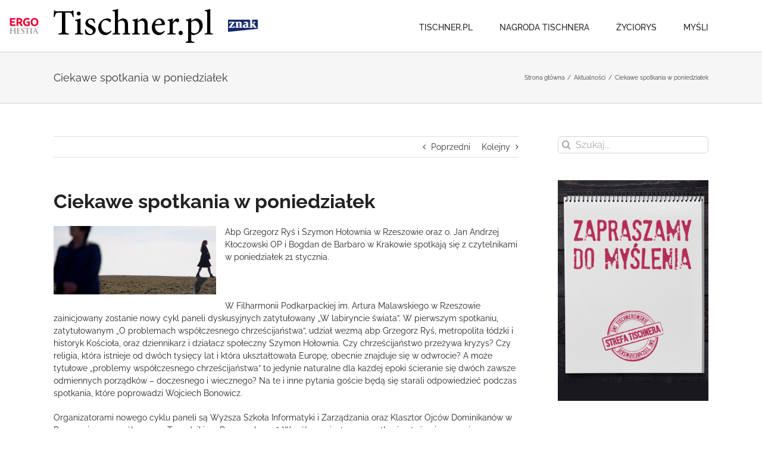

--- FILE ---
content_type: text/html; charset=UTF-8
request_url: https://tischner.pl/ciekawe-spotkania-w-poniedzialek/
body_size: 16834
content:
<!DOCTYPE html>
<html class="avada-html-layout-wide avada-html-header-position-top" lang="pl-PL" prefix="og: http://ogp.me/ns# fb: http://ogp.me/ns/fb#">
<head>
	<meta http-equiv="X-UA-Compatible" content="IE=edge" />
	<meta http-equiv="Content-Type" content="text/html; charset=utf-8"/>
	<meta name="viewport" content="width=device-width, initial-scale=1" />
	<meta name='robots' content='index, follow, max-image-preview:large, max-snippet:-1, max-video-preview:-1' />

	<!-- This site is optimized with the Yoast SEO plugin v21.4 - https://yoast.com/wordpress/plugins/seo/ -->
	<title>Ciekawe spotkania w poniedziałek - Tischner.pl</title>
	<link rel="canonical" href="https://tischner.pl/ciekawe-spotkania-w-poniedzialek/" />
	<meta property="og:locale" content="pl_PL" />
	<meta property="og:type" content="article" />
	<meta property="og:title" content="Ciekawe spotkania w poniedziałek - Tischner.pl" />
	<meta property="og:description" content="Abp Grzegorz Ryś i Szymon Hołownia w Rzeszowie oraz o. Jan Andrzej Kłoczowski OP i Bogdan de Barbaro w Krakowie spotkają się z czytelnikami w [&hellip;]" />
	<meta property="og:url" content="https://tischner.pl/ciekawe-spotkania-w-poniedzialek/" />
	<meta property="og:site_name" content="Tischner.pl" />
	<meta property="article:publisher" content="https://www.facebook.com/JozefTischner/" />
	<meta property="article:published_time" content="2019-01-20T18:36:07+00:00" />
	<meta property="og:image" content="https://tischner.pl/wp-content/uploads/2019/01/Relacje-Walanus1-e1548009345635.jpg" />
	<meta property="og:image:width" content="737" />
	<meta property="og:image:height" content="309" />
	<meta property="og:image:type" content="image/jpeg" />
	<meta name="author" content="Magdalena Tobik" />
	<meta name="twitter:card" content="summary_large_image" />
	<meta name="twitter:label1" content="Napisane przez" />
	<meta name="twitter:data1" content="Magdalena Tobik" />
	<meta name="twitter:label2" content="Szacowany czas czytania" />
	<meta name="twitter:data2" content="2 minuty" />
	<script type="application/ld+json" class="yoast-schema-graph">{"@context":"https://schema.org","@graph":[{"@type":"WebPage","@id":"https://tischner.pl/ciekawe-spotkania-w-poniedzialek/","url":"https://tischner.pl/ciekawe-spotkania-w-poniedzialek/","name":"Ciekawe spotkania w poniedziałek - Tischner.pl","isPartOf":{"@id":"https://tischner.pl/#website"},"primaryImageOfPage":{"@id":"https://tischner.pl/ciekawe-spotkania-w-poniedzialek/#primaryimage"},"image":{"@id":"https://tischner.pl/ciekawe-spotkania-w-poniedzialek/#primaryimage"},"thumbnailUrl":"https://tischner.pl/wp-content/uploads/2019/01/Relacje-Walanus1-e1548009345635.jpg","datePublished":"2019-01-20T18:36:07+00:00","dateModified":"2019-01-20T18:36:07+00:00","author":{"@id":"https://tischner.pl/#/schema/person/8c58e27502b07d0c0c34298bbe14e0ac"},"breadcrumb":{"@id":"https://tischner.pl/ciekawe-spotkania-w-poniedzialek/#breadcrumb"},"inLanguage":"pl-PL","potentialAction":[{"@type":"ReadAction","target":["https://tischner.pl/ciekawe-spotkania-w-poniedzialek/"]}]},{"@type":"ImageObject","inLanguage":"pl-PL","@id":"https://tischner.pl/ciekawe-spotkania-w-poniedzialek/#primaryimage","url":"https://tischner.pl/wp-content/uploads/2019/01/Relacje-Walanus1-e1548009345635.jpg","contentUrl":"https://tischner.pl/wp-content/uploads/2019/01/Relacje-Walanus1-e1548009345635.jpg","width":737,"height":309},{"@type":"BreadcrumbList","@id":"https://tischner.pl/ciekawe-spotkania-w-poniedzialek/#breadcrumb","itemListElement":[{"@type":"ListItem","position":1,"name":"Strona główna","item":"https://tischner.pl/"},{"@type":"ListItem","position":2,"name":"Ciekawe spotkania w poniedziałek"}]},{"@type":"WebSite","@id":"https://tischner.pl/#website","url":"https://tischner.pl/","name":"Tischner.pl","description":"ks. Józef Tischner","potentialAction":[{"@type":"SearchAction","target":{"@type":"EntryPoint","urlTemplate":"https://tischner.pl/?s={search_term_string}"},"query-input":"required name=search_term_string"}],"inLanguage":"pl-PL"},{"@type":"Person","@id":"https://tischner.pl/#/schema/person/8c58e27502b07d0c0c34298bbe14e0ac","name":"Magdalena Tobik","image":{"@type":"ImageObject","inLanguage":"pl-PL","@id":"https://tischner.pl/#/schema/person/image/","url":"https://secure.gravatar.com/avatar/194a57d655a56707a4f08f6aaccbd865?s=96&d=mm&r=g","contentUrl":"https://secure.gravatar.com/avatar/194a57d655a56707a4f08f6aaccbd865?s=96&d=mm&r=g","caption":"Magdalena Tobik"},"url":"https://tischner.pl/author/magdalena-tobik/"}]}</script>
	<!-- / Yoast SEO plugin. -->


<link rel="alternate" type="application/rss+xml" title="Tischner.pl &raquo; Kanał z wpisami" href="https://tischner.pl/feed/" />
<link rel="alternate" type="application/rss+xml" title="Tischner.pl &raquo; Kanał z komentarzami" href="https://tischner.pl/comments/feed/" />
		
		
		
		
		
		<link rel="alternate" type="application/rss+xml" title="Tischner.pl &raquo; Ciekawe spotkania w poniedziałek Kanał z komentarzami" href="https://tischner.pl/ciekawe-spotkania-w-poniedzialek/feed/" />

		<meta property="og:title" content="Ciekawe spotkania w poniedziałek"/>
		<meta property="og:type" content="article"/>
		<meta property="og:url" content="https://tischner.pl/ciekawe-spotkania-w-poniedzialek/"/>
		<meta property="og:site_name" content="Tischner.pl"/>
		<meta property="og:description" content="Abp Grzegorz Ryś i Szymon Hołownia w Rzeszowie oraz o. Jan Andrzej Kłoczowski OP i Bogdan de Barbaro w Krakowie spotkają się z czytelnikami w poniedziałek 21 stycznia.

&nbsp;

W Filharmonii Podkarpackiej im. Artura Malawskiego w Rzeszowie zainicjowany zostanie nowy cykl paneli dyskusyjnych zatytułowany „W labiryncie świata”. W pierwszym spotkaniu, zatytułowanym „O problemach współczesnego chrześcijaństwa”, udział wezmą"/>

									<meta property="og:image" content="https://tischner.pl/wp-content/uploads/2019/01/Relacje-Walanus1-e1548009345635.jpg"/>
							<script type="text/javascript">
window._wpemojiSettings = {"baseUrl":"https:\/\/s.w.org\/images\/core\/emoji\/14.0.0\/72x72\/","ext":".png","svgUrl":"https:\/\/s.w.org\/images\/core\/emoji\/14.0.0\/svg\/","svgExt":".svg","source":{"concatemoji":"https:\/\/tischner.pl\/wp-includes\/js\/wp-emoji-release.min.js?ver=6.3.7"}};
/*! This file is auto-generated */
!function(i,n){var o,s,e;function c(e){try{var t={supportTests:e,timestamp:(new Date).valueOf()};sessionStorage.setItem(o,JSON.stringify(t))}catch(e){}}function p(e,t,n){e.clearRect(0,0,e.canvas.width,e.canvas.height),e.fillText(t,0,0);var t=new Uint32Array(e.getImageData(0,0,e.canvas.width,e.canvas.height).data),r=(e.clearRect(0,0,e.canvas.width,e.canvas.height),e.fillText(n,0,0),new Uint32Array(e.getImageData(0,0,e.canvas.width,e.canvas.height).data));return t.every(function(e,t){return e===r[t]})}function u(e,t,n){switch(t){case"flag":return n(e,"\ud83c\udff3\ufe0f\u200d\u26a7\ufe0f","\ud83c\udff3\ufe0f\u200b\u26a7\ufe0f")?!1:!n(e,"\ud83c\uddfa\ud83c\uddf3","\ud83c\uddfa\u200b\ud83c\uddf3")&&!n(e,"\ud83c\udff4\udb40\udc67\udb40\udc62\udb40\udc65\udb40\udc6e\udb40\udc67\udb40\udc7f","\ud83c\udff4\u200b\udb40\udc67\u200b\udb40\udc62\u200b\udb40\udc65\u200b\udb40\udc6e\u200b\udb40\udc67\u200b\udb40\udc7f");case"emoji":return!n(e,"\ud83e\udef1\ud83c\udffb\u200d\ud83e\udef2\ud83c\udfff","\ud83e\udef1\ud83c\udffb\u200b\ud83e\udef2\ud83c\udfff")}return!1}function f(e,t,n){var r="undefined"!=typeof WorkerGlobalScope&&self instanceof WorkerGlobalScope?new OffscreenCanvas(300,150):i.createElement("canvas"),a=r.getContext("2d",{willReadFrequently:!0}),o=(a.textBaseline="top",a.font="600 32px Arial",{});return e.forEach(function(e){o[e]=t(a,e,n)}),o}function t(e){var t=i.createElement("script");t.src=e,t.defer=!0,i.head.appendChild(t)}"undefined"!=typeof Promise&&(o="wpEmojiSettingsSupports",s=["flag","emoji"],n.supports={everything:!0,everythingExceptFlag:!0},e=new Promise(function(e){i.addEventListener("DOMContentLoaded",e,{once:!0})}),new Promise(function(t){var n=function(){try{var e=JSON.parse(sessionStorage.getItem(o));if("object"==typeof e&&"number"==typeof e.timestamp&&(new Date).valueOf()<e.timestamp+604800&&"object"==typeof e.supportTests)return e.supportTests}catch(e){}return null}();if(!n){if("undefined"!=typeof Worker&&"undefined"!=typeof OffscreenCanvas&&"undefined"!=typeof URL&&URL.createObjectURL&&"undefined"!=typeof Blob)try{var e="postMessage("+f.toString()+"("+[JSON.stringify(s),u.toString(),p.toString()].join(",")+"));",r=new Blob([e],{type:"text/javascript"}),a=new Worker(URL.createObjectURL(r),{name:"wpTestEmojiSupports"});return void(a.onmessage=function(e){c(n=e.data),a.terminate(),t(n)})}catch(e){}c(n=f(s,u,p))}t(n)}).then(function(e){for(var t in e)n.supports[t]=e[t],n.supports.everything=n.supports.everything&&n.supports[t],"flag"!==t&&(n.supports.everythingExceptFlag=n.supports.everythingExceptFlag&&n.supports[t]);n.supports.everythingExceptFlag=n.supports.everythingExceptFlag&&!n.supports.flag,n.DOMReady=!1,n.readyCallback=function(){n.DOMReady=!0}}).then(function(){return e}).then(function(){var e;n.supports.everything||(n.readyCallback(),(e=n.source||{}).concatemoji?t(e.concatemoji):e.wpemoji&&e.twemoji&&(t(e.twemoji),t(e.wpemoji)))}))}((window,document),window._wpemojiSettings);
</script>
<style type="text/css">
img.wp-smiley,
img.emoji {
	display: inline !important;
	border: none !important;
	box-shadow: none !important;
	height: 1em !important;
	width: 1em !important;
	margin: 0 0.07em !important;
	vertical-align: -0.1em !important;
	background: none !important;
	padding: 0 !important;
}
</style>
	<style id='classic-theme-styles-inline-css' type='text/css'>
/*! This file is auto-generated */
.wp-block-button__link{color:#fff;background-color:#32373c;border-radius:9999px;box-shadow:none;text-decoration:none;padding:calc(.667em + 2px) calc(1.333em + 2px);font-size:1.125em}.wp-block-file__button{background:#32373c;color:#fff;text-decoration:none}
</style>
<style id='global-styles-inline-css' type='text/css'>
body{--wp--preset--color--black: #000000;--wp--preset--color--cyan-bluish-gray: #abb8c3;--wp--preset--color--white: #ffffff;--wp--preset--color--pale-pink: #f78da7;--wp--preset--color--vivid-red: #cf2e2e;--wp--preset--color--luminous-vivid-orange: #ff6900;--wp--preset--color--luminous-vivid-amber: #fcb900;--wp--preset--color--light-green-cyan: #7bdcb5;--wp--preset--color--vivid-green-cyan: #00d084;--wp--preset--color--pale-cyan-blue: #8ed1fc;--wp--preset--color--vivid-cyan-blue: #0693e3;--wp--preset--color--vivid-purple: #9b51e0;--wp--preset--gradient--vivid-cyan-blue-to-vivid-purple: linear-gradient(135deg,rgba(6,147,227,1) 0%,rgb(155,81,224) 100%);--wp--preset--gradient--light-green-cyan-to-vivid-green-cyan: linear-gradient(135deg,rgb(122,220,180) 0%,rgb(0,208,130) 100%);--wp--preset--gradient--luminous-vivid-amber-to-luminous-vivid-orange: linear-gradient(135deg,rgba(252,185,0,1) 0%,rgba(255,105,0,1) 100%);--wp--preset--gradient--luminous-vivid-orange-to-vivid-red: linear-gradient(135deg,rgba(255,105,0,1) 0%,rgb(207,46,46) 100%);--wp--preset--gradient--very-light-gray-to-cyan-bluish-gray: linear-gradient(135deg,rgb(238,238,238) 0%,rgb(169,184,195) 100%);--wp--preset--gradient--cool-to-warm-spectrum: linear-gradient(135deg,rgb(74,234,220) 0%,rgb(151,120,209) 20%,rgb(207,42,186) 40%,rgb(238,44,130) 60%,rgb(251,105,98) 80%,rgb(254,248,76) 100%);--wp--preset--gradient--blush-light-purple: linear-gradient(135deg,rgb(255,206,236) 0%,rgb(152,150,240) 100%);--wp--preset--gradient--blush-bordeaux: linear-gradient(135deg,rgb(254,205,165) 0%,rgb(254,45,45) 50%,rgb(107,0,62) 100%);--wp--preset--gradient--luminous-dusk: linear-gradient(135deg,rgb(255,203,112) 0%,rgb(199,81,192) 50%,rgb(65,88,208) 100%);--wp--preset--gradient--pale-ocean: linear-gradient(135deg,rgb(255,245,203) 0%,rgb(182,227,212) 50%,rgb(51,167,181) 100%);--wp--preset--gradient--electric-grass: linear-gradient(135deg,rgb(202,248,128) 0%,rgb(113,206,126) 100%);--wp--preset--gradient--midnight: linear-gradient(135deg,rgb(2,3,129) 0%,rgb(40,116,252) 100%);--wp--preset--font-size--small: 10.5px;--wp--preset--font-size--medium: 20px;--wp--preset--font-size--large: 21px;--wp--preset--font-size--x-large: 42px;--wp--preset--font-size--normal: 14px;--wp--preset--font-size--xlarge: 28px;--wp--preset--font-size--huge: 42px;--wp--preset--spacing--20: 0.44rem;--wp--preset--spacing--30: 0.67rem;--wp--preset--spacing--40: 1rem;--wp--preset--spacing--50: 1.5rem;--wp--preset--spacing--60: 2.25rem;--wp--preset--spacing--70: 3.38rem;--wp--preset--spacing--80: 5.06rem;--wp--preset--shadow--natural: 6px 6px 9px rgba(0, 0, 0, 0.2);--wp--preset--shadow--deep: 12px 12px 50px rgba(0, 0, 0, 0.4);--wp--preset--shadow--sharp: 6px 6px 0px rgba(0, 0, 0, 0.2);--wp--preset--shadow--outlined: 6px 6px 0px -3px rgba(255, 255, 255, 1), 6px 6px rgba(0, 0, 0, 1);--wp--preset--shadow--crisp: 6px 6px 0px rgba(0, 0, 0, 1);}:where(.is-layout-flex){gap: 0.5em;}:where(.is-layout-grid){gap: 0.5em;}body .is-layout-flow > .alignleft{float: left;margin-inline-start: 0;margin-inline-end: 2em;}body .is-layout-flow > .alignright{float: right;margin-inline-start: 2em;margin-inline-end: 0;}body .is-layout-flow > .aligncenter{margin-left: auto !important;margin-right: auto !important;}body .is-layout-constrained > .alignleft{float: left;margin-inline-start: 0;margin-inline-end: 2em;}body .is-layout-constrained > .alignright{float: right;margin-inline-start: 2em;margin-inline-end: 0;}body .is-layout-constrained > .aligncenter{margin-left: auto !important;margin-right: auto !important;}body .is-layout-constrained > :where(:not(.alignleft):not(.alignright):not(.alignfull)){max-width: var(--wp--style--global--content-size);margin-left: auto !important;margin-right: auto !important;}body .is-layout-constrained > .alignwide{max-width: var(--wp--style--global--wide-size);}body .is-layout-flex{display: flex;}body .is-layout-flex{flex-wrap: wrap;align-items: center;}body .is-layout-flex > *{margin: 0;}body .is-layout-grid{display: grid;}body .is-layout-grid > *{margin: 0;}:where(.wp-block-columns.is-layout-flex){gap: 2em;}:where(.wp-block-columns.is-layout-grid){gap: 2em;}:where(.wp-block-post-template.is-layout-flex){gap: 1.25em;}:where(.wp-block-post-template.is-layout-grid){gap: 1.25em;}.has-black-color{color: var(--wp--preset--color--black) !important;}.has-cyan-bluish-gray-color{color: var(--wp--preset--color--cyan-bluish-gray) !important;}.has-white-color{color: var(--wp--preset--color--white) !important;}.has-pale-pink-color{color: var(--wp--preset--color--pale-pink) !important;}.has-vivid-red-color{color: var(--wp--preset--color--vivid-red) !important;}.has-luminous-vivid-orange-color{color: var(--wp--preset--color--luminous-vivid-orange) !important;}.has-luminous-vivid-amber-color{color: var(--wp--preset--color--luminous-vivid-amber) !important;}.has-light-green-cyan-color{color: var(--wp--preset--color--light-green-cyan) !important;}.has-vivid-green-cyan-color{color: var(--wp--preset--color--vivid-green-cyan) !important;}.has-pale-cyan-blue-color{color: var(--wp--preset--color--pale-cyan-blue) !important;}.has-vivid-cyan-blue-color{color: var(--wp--preset--color--vivid-cyan-blue) !important;}.has-vivid-purple-color{color: var(--wp--preset--color--vivid-purple) !important;}.has-black-background-color{background-color: var(--wp--preset--color--black) !important;}.has-cyan-bluish-gray-background-color{background-color: var(--wp--preset--color--cyan-bluish-gray) !important;}.has-white-background-color{background-color: var(--wp--preset--color--white) !important;}.has-pale-pink-background-color{background-color: var(--wp--preset--color--pale-pink) !important;}.has-vivid-red-background-color{background-color: var(--wp--preset--color--vivid-red) !important;}.has-luminous-vivid-orange-background-color{background-color: var(--wp--preset--color--luminous-vivid-orange) !important;}.has-luminous-vivid-amber-background-color{background-color: var(--wp--preset--color--luminous-vivid-amber) !important;}.has-light-green-cyan-background-color{background-color: var(--wp--preset--color--light-green-cyan) !important;}.has-vivid-green-cyan-background-color{background-color: var(--wp--preset--color--vivid-green-cyan) !important;}.has-pale-cyan-blue-background-color{background-color: var(--wp--preset--color--pale-cyan-blue) !important;}.has-vivid-cyan-blue-background-color{background-color: var(--wp--preset--color--vivid-cyan-blue) !important;}.has-vivid-purple-background-color{background-color: var(--wp--preset--color--vivid-purple) !important;}.has-black-border-color{border-color: var(--wp--preset--color--black) !important;}.has-cyan-bluish-gray-border-color{border-color: var(--wp--preset--color--cyan-bluish-gray) !important;}.has-white-border-color{border-color: var(--wp--preset--color--white) !important;}.has-pale-pink-border-color{border-color: var(--wp--preset--color--pale-pink) !important;}.has-vivid-red-border-color{border-color: var(--wp--preset--color--vivid-red) !important;}.has-luminous-vivid-orange-border-color{border-color: var(--wp--preset--color--luminous-vivid-orange) !important;}.has-luminous-vivid-amber-border-color{border-color: var(--wp--preset--color--luminous-vivid-amber) !important;}.has-light-green-cyan-border-color{border-color: var(--wp--preset--color--light-green-cyan) !important;}.has-vivid-green-cyan-border-color{border-color: var(--wp--preset--color--vivid-green-cyan) !important;}.has-pale-cyan-blue-border-color{border-color: var(--wp--preset--color--pale-cyan-blue) !important;}.has-vivid-cyan-blue-border-color{border-color: var(--wp--preset--color--vivid-cyan-blue) !important;}.has-vivid-purple-border-color{border-color: var(--wp--preset--color--vivid-purple) !important;}.has-vivid-cyan-blue-to-vivid-purple-gradient-background{background: var(--wp--preset--gradient--vivid-cyan-blue-to-vivid-purple) !important;}.has-light-green-cyan-to-vivid-green-cyan-gradient-background{background: var(--wp--preset--gradient--light-green-cyan-to-vivid-green-cyan) !important;}.has-luminous-vivid-amber-to-luminous-vivid-orange-gradient-background{background: var(--wp--preset--gradient--luminous-vivid-amber-to-luminous-vivid-orange) !important;}.has-luminous-vivid-orange-to-vivid-red-gradient-background{background: var(--wp--preset--gradient--luminous-vivid-orange-to-vivid-red) !important;}.has-very-light-gray-to-cyan-bluish-gray-gradient-background{background: var(--wp--preset--gradient--very-light-gray-to-cyan-bluish-gray) !important;}.has-cool-to-warm-spectrum-gradient-background{background: var(--wp--preset--gradient--cool-to-warm-spectrum) !important;}.has-blush-light-purple-gradient-background{background: var(--wp--preset--gradient--blush-light-purple) !important;}.has-blush-bordeaux-gradient-background{background: var(--wp--preset--gradient--blush-bordeaux) !important;}.has-luminous-dusk-gradient-background{background: var(--wp--preset--gradient--luminous-dusk) !important;}.has-pale-ocean-gradient-background{background: var(--wp--preset--gradient--pale-ocean) !important;}.has-electric-grass-gradient-background{background: var(--wp--preset--gradient--electric-grass) !important;}.has-midnight-gradient-background{background: var(--wp--preset--gradient--midnight) !important;}.has-small-font-size{font-size: var(--wp--preset--font-size--small) !important;}.has-medium-font-size{font-size: var(--wp--preset--font-size--medium) !important;}.has-large-font-size{font-size: var(--wp--preset--font-size--large) !important;}.has-x-large-font-size{font-size: var(--wp--preset--font-size--x-large) !important;}
.wp-block-navigation a:where(:not(.wp-element-button)){color: inherit;}
:where(.wp-block-post-template.is-layout-flex){gap: 1.25em;}:where(.wp-block-post-template.is-layout-grid){gap: 1.25em;}
:where(.wp-block-columns.is-layout-flex){gap: 2em;}:where(.wp-block-columns.is-layout-grid){gap: 2em;}
.wp-block-pullquote{font-size: 1.5em;line-height: 1.6;}
</style>
<link rel='stylesheet' id='tischner-style-css' href='https://tischner.pl/wp-content/themes/Tischner/assets/main.css?ver=6.3.7' type='text/css' media='all' />
<!--[if IE]>
<link rel='stylesheet' id='avada-IE-css' href='https://tischner.pl/wp-content/themes/Avada/assets/css/dynamic/ie.min.css?ver=7.3.1' type='text/css' media='all' />
<style id='avada-IE-inline-css' type='text/css'>
.avada-select-parent .select-arrow{background-color:#ffffff}
.select-arrow{background-color:#ffffff}
</style>
<![endif]-->
<link rel='stylesheet' id='newsletter-css' href='https://tischner.pl/wp-content/plugins/newsletter/style.css?ver=8.0.1' type='text/css' media='all' />
<link rel='stylesheet' id='fusion-dynamic-css-css' href='https://tischner.pl/wp-content/uploads/fusion-styles/43a00ec50e5a6a61966e04a075724c0d.min.css?ver=3.3.1' type='text/css' media='all' />
<script type='text/javascript' src='https://tischner.pl/wp-content/themes/Tischner/assets/bundle.js?ver=6.3.7' id='tischner-script-js'></script>
<script type='text/javascript' src='https://tischner.pl/wp-includes/js/jquery/jquery.min.js?ver=3.7.0' id='jquery-core-js'></script>
<script type='text/javascript' src='https://tischner.pl/wp-includes/js/jquery/jquery-migrate.min.js?ver=3.4.1' id='jquery-migrate-js'></script>
<link rel="https://api.w.org/" href="https://tischner.pl/wp-json/" /><link rel="alternate" type="application/json" href="https://tischner.pl/wp-json/wp/v2/posts/5581" /><link rel="EditURI" type="application/rsd+xml" title="RSD" href="https://tischner.pl/xmlrpc.php?rsd" />
<meta name="generator" content="WordPress 6.3.7" />
<link rel='shortlink' href='https://tischner.pl/?p=5581' />
<link rel="alternate" type="application/json+oembed" href="https://tischner.pl/wp-json/oembed/1.0/embed?url=https%3A%2F%2Ftischner.pl%2Fciekawe-spotkania-w-poniedzialek%2F" />
<link rel="alternate" type="text/xml+oembed" href="https://tischner.pl/wp-json/oembed/1.0/embed?url=https%3A%2F%2Ftischner.pl%2Fciekawe-spotkania-w-poniedzialek%2F&#038;format=xml" />
<style type="text/css" id="css-fb-visibility">@media screen and (max-width: 640px){body:not(.fusion-builder-ui-wireframe) .fusion-no-small-visibility{display:none !important;}body:not(.fusion-builder-ui-wireframe) .sm-text-align-center{text-align:center !important;}body:not(.fusion-builder-ui-wireframe) .sm-text-align-left{text-align:left !important;}body:not(.fusion-builder-ui-wireframe) .sm-text-align-right{text-align:right !important;}body:not(.fusion-builder-ui-wireframe) .sm-mx-auto{margin-left:auto !important;margin-right:auto !important;}body:not(.fusion-builder-ui-wireframe) .sm-ml-auto{margin-left:auto !important;}body:not(.fusion-builder-ui-wireframe) .sm-mr-auto{margin-right:auto !important;}body:not(.fusion-builder-ui-wireframe) .fusion-absolute-position-small{position:absolute;top:auto;width:100%;}}@media screen and (min-width: 641px) and (max-width: 1024px){body:not(.fusion-builder-ui-wireframe) .fusion-no-medium-visibility{display:none !important;}body:not(.fusion-builder-ui-wireframe) .md-text-align-center{text-align:center !important;}body:not(.fusion-builder-ui-wireframe) .md-text-align-left{text-align:left !important;}body:not(.fusion-builder-ui-wireframe) .md-text-align-right{text-align:right !important;}body:not(.fusion-builder-ui-wireframe) .md-mx-auto{margin-left:auto !important;margin-right:auto !important;}body:not(.fusion-builder-ui-wireframe) .md-ml-auto{margin-left:auto !important;}body:not(.fusion-builder-ui-wireframe) .md-mr-auto{margin-right:auto !important;}body:not(.fusion-builder-ui-wireframe) .fusion-absolute-position-medium{position:absolute;top:auto;width:100%;}}@media screen and (min-width: 1025px){body:not(.fusion-builder-ui-wireframe) .fusion-no-large-visibility{display:none !important;}body:not(.fusion-builder-ui-wireframe) .lg-text-align-center{text-align:center !important;}body:not(.fusion-builder-ui-wireframe) .lg-text-align-left{text-align:left !important;}body:not(.fusion-builder-ui-wireframe) .lg-text-align-right{text-align:right !important;}body:not(.fusion-builder-ui-wireframe) .lg-mx-auto{margin-left:auto !important;margin-right:auto !important;}body:not(.fusion-builder-ui-wireframe) .lg-ml-auto{margin-left:auto !important;}body:not(.fusion-builder-ui-wireframe) .lg-mr-auto{margin-right:auto !important;}body:not(.fusion-builder-ui-wireframe) .fusion-absolute-position-large{position:absolute;top:auto;width:100%;}}</style>		<script type="text/javascript">
			var doc = document.documentElement;
			doc.setAttribute( 'data-useragent', navigator.userAgent );
		</script>
		<script>
    (function(i,s,o,g,r,a,m){i['GoogleAnalyticsObject']=r;i[r]=i[r]||function(){
    (i[r].q=i[r].q||[]).push(arguments)},i[r].l=1*new Date();a=s.createElement(o),
    m=s.getElementsByTagName(o)[0];a.async=1;a.src=g;m.parentNode.insertBefore(a,m)
    })(window,document,'script','https://www.google-analytics.com/analytics.js','ga');

    ga('create', 'UA-1497465-5', 'auto');
    ga('send', 'pageview');

  </script>
	</head>

<body class="post-template-default single single-post postid-5581 single-format-standard fusion-image-hovers fusion-pagination-sizing fusion-button_size-large fusion-button_type-flat fusion-button_span-no avada-image-rollover-circle-yes avada-image-rollover-yes avada-image-rollover-direction-left fusion-body ltr fusion-sticky-header no-tablet-sticky-header no-mobile-sticky-header no-mobile-slidingbar no-mobile-totop avada-has-rev-slider-styles fusion-disable-outline fusion-sub-menu-fade mobile-logo-pos-left layout-wide-mode avada-has-boxed-modal-shadow-none layout-scroll-offset-full avada-has-zero-margin-offset-top has-sidebar fusion-top-header menu-text-align-center mobile-menu-design-modern fusion-show-pagination-text fusion-header-layout-v1 avada-responsive avada-footer-fx-none avada-menu-highlight-style-bar fusion-search-form-clean fusion-main-menu-search-overlay fusion-avatar-circle avada-sticky-shrinkage avada-dropdown-styles avada-blog-layout-medium avada-blog-archive-layout-medium avada-header-shadow-no avada-menu-icon-position-left avada-has-megamenu-shadow avada-has-mainmenu-dropdown-divider avada-has-breadcrumb-mobile-hidden avada-has-titlebar-bar_and_content avada-has-pagination-padding avada-flyout-menu-direction-fade avada-ec-views-v1" >
		<a class="skip-link screen-reader-text" href="#content">Przejdź do zawartości</a>

	<div id="boxed-wrapper">
		<div class="fusion-sides-frame"></div>
		<div id="wrapper" class="fusion-wrapper">
			<div id="home" style="position:relative;top:-1px;"></div>
			
				
			<header class="fusion-header-wrapper">
				<div class="fusion-header-v1 fusion-logo-alignment fusion-logo-left fusion-sticky-menu- fusion-sticky-logo- fusion-mobile-logo-  fusion-mobile-menu-design-modern">
					<div class="fusion-header-sticky-height"></div>
<div class="fusion-header">
	<div class="fusion-row">
					<div class="fusion-logo" data-margin-top="15px" data-margin-bottom="15px" data-margin-left="0px" data-margin-right="0px">
			<a class="fusion-logo-link"  href="https://tischner.pl/" >

						<!-- standard logo -->
			<img src="https://tischner.pl/wp-content/uploads/2017/03/logo-top.png" srcset="https://tischner.pl/wp-content/uploads/2017/03/logo-top.png 1x" width="268" height="57" alt="Tischner.pl Logo" data-retina_logo_url="" class="fusion-standard-logo" />

			
					</a>
		</div>		<nav class="fusion-main-menu" aria-label="Main Menu"><div class="fusion-overlay-search">		<form role="search" class="searchform fusion-search-form  fusion-search-form-clean" method="get" action="https://tischner.pl/">
			<div class="fusion-search-form-content">

				
				<div class="fusion-search-field search-field">
					<label><span class="screen-reader-text">Szukaj</span>
													<input type="search" value="" name="s" class="s" placeholder="Szukaj..." required aria-required="true" aria-label="Szukaj..."/>
											</label>
				</div>
				<div class="fusion-search-button search-button">
					<input type="submit" class="fusion-search-submit searchsubmit" aria-label="Szukaj" value="&#xf002;" />
									</div>

				
			</div>


			
		</form>
		<div class="fusion-search-spacer"></div><a href="#" role="button" aria-label="Close Search" class="fusion-close-search"></a></div><ul id="menu-menu-glowne" class="fusion-menu"><li  id="menu-item-14"  class="menu-item menu-item-type-post_type menu-item-object-page menu-item-home menu-item-14"  data-item-id="14"><a  href="https://tischner.pl/" class="fusion-bar-highlight"><span class="menu-text">Tischner.pl</span></a></li><li  id="menu-item-6"  class="menu-item menu-item-type-custom menu-item-object-custom menu-item-6"  data-item-id="6"><a  href="https://nagrodatischnera.pl/" class="fusion-bar-highlight"><span class="menu-text">Nagroda Tischnera</span></a></li><li  id="menu-item-4080"  class="menu-item menu-item-type-custom menu-item-object-custom menu-item-4080"  data-item-id="4080"><a  href="https://tischner.pl/zyciorys" class="fusion-bar-highlight"><span class="menu-text">Życiorys</span></a></li><li  id="menu-item-4081"  class="menu-item menu-item-type-custom menu-item-object-custom menu-item-4081"  data-item-id="4081"><a  href="https://tischner.pl/mysli" class="fusion-bar-highlight"><span class="menu-text">Myśli</span></a></li></ul></nav>	<div class="fusion-mobile-menu-icons">
							<a href="#" class="fusion-icon fusion-icon-bars" aria-label="Toggle mobile menu" aria-expanded="false"></a>
		
		
		
			</div>

<nav class="fusion-mobile-nav-holder fusion-mobile-menu-text-align-left" aria-label="Main Menu Mobile"></nav>

					</div>
</div>
				</div>
				<div class="fusion-clearfix"></div>
			</header>
							
				
		<div id="sliders-container">
					</div>
				
				
			
			<div class="avada-page-titlebar-wrapper" role="banner">
	<div class="fusion-page-title-bar fusion-page-title-bar-none fusion-page-title-bar-left">
		<div class="fusion-page-title-row">
			<div class="fusion-page-title-wrapper">
				<div class="fusion-page-title-captions">

																							<h1 class="entry-title">Ciekawe spotkania w poniedziałek</h1>

											
					
				</div>

															<div class="fusion-page-title-secondary">
							<div class="fusion-breadcrumbs"><span class="fusion-breadcrumb-item"><a href="https://tischner.pl" class="fusion-breadcrumb-link"><span >Strona główna</span></a></span><span class="fusion-breadcrumb-sep">/</span><span class="fusion-breadcrumb-item"><a href="https://tischner.pl/category/aktualnosci/" class="fusion-breadcrumb-link"><span >Aktualności</span></a></span><span class="fusion-breadcrumb-sep">/</span><span class="fusion-breadcrumb-item"><span  class="breadcrumb-leaf">Ciekawe spotkania w poniedziałek</span></span></div>						</div>
									
			</div>
		</div>
	</div>
</div>

						<main id="main" class="clearfix ">
				<div class="fusion-row" style="">

<section id="content" style="float: left;">
			<div class="single-navigation clearfix">
			<a href="https://tischner.pl/adamowicz-o-tischnerze/" rel="prev">Poprzedni</a>			<a href="https://tischner.pl/tischner-pisze-do-papieza/" rel="next">Kolejny</a>		</div>
	
					<article id="post-5581" class="post post-5581 type-post status-publish format-standard has-post-thumbnail hentry category-aktualnosci tag-a-religia-psychoterapia tag-abp-grzegorz-rys tag-bogdan-de-barbaro tag-filharmonia-podkarpacka tag-gdy-psychologia-staje-sie-religia tag-instytut-mysli-jozefa-tischnera-w-krakowie tag-klasztor-ojcow-dominikanow-w-rzeszowie tag-o-dr-grzegorz-chrzanowski-op tag-o-jan-andrzej-kloczowski-op tag-szymon-holownia tag-tygodnik-powszechny tag-wyzsza-szkola-informatyki-i-zarzadzania">
																		<h2 class="entry-title fusion-post-title">Ciekawe spotkania w poniedziałek</h2>							
														<div class="fusion-flexslider flexslider fusion-flexslider-loading post-slideshow fusion-post-slideshow">
				<ul class="slides">
																<li>
																																<a href="https://tischner.pl/wp-content/uploads/2019/01/Relacje-Walanus1-e1548009345635.jpg" data-rel="iLightbox[gallery5581]" title="" data-title="Relacje-Walanus1" data-caption="" aria-label="Relacje-Walanus1">
										<span class="screen-reader-text">Pokaż większy obrazek</span>
										<img width="737" height="309" src="https://tischner.pl/wp-content/uploads/2019/01/Relacje-Walanus1-e1548009345635.jpg" class="attachment-full size-full wp-post-image" alt="" decoding="async" fetchpriority="high" srcset="https://tischner.pl/wp-content/uploads/2019/01/Relacje-Walanus1-e1548009345635-200x84.jpg 200w, https://tischner.pl/wp-content/uploads/2019/01/Relacje-Walanus1-e1548009345635-400x168.jpg 400w, https://tischner.pl/wp-content/uploads/2019/01/Relacje-Walanus1-e1548009345635-600x252.jpg 600w, https://tischner.pl/wp-content/uploads/2019/01/Relacje-Walanus1-e1548009345635.jpg 737w" sizes="(max-width: 800px) 100vw, 737px" />									</a>
																					</li>

																																																																																																															</ul>
			</div>
						
						<div class="post-content">
				<p>Abp Grzegorz Ryś i Szymon Hołownia w Rzeszowie oraz o. Jan Andrzej Kłoczowski OP i Bogdan de Barbaro w Krakowie spotkają się z czytelnikami w poniedziałek 21 stycznia.</p>
<p>&nbsp;</p>
<p>W Filharmonii Podkarpackiej im. Artura Malawskiego w Rzeszowie zainicjowany zostanie nowy cykl paneli dyskusyjnych zatytułowany „W labiryncie świata”. W pierwszym spotkaniu, zatytułowanym „O problemach współczesnego chrześcijaństwa”, udział wezmą abp Grzegorz Ryś, metropolita łódzki i historyk Kościoła, oraz dziennikarz i działacz społeczny Szymon Hołownia. Czy chrześcijaństwo przeżywa kryzys? Czy religia, która istnieje od dwóch tysięcy lat i która ukształtowała Europę, obecnie znajduje się w odwrocie? A może tytułowe „problemy współczesnego chrześcijaństwa” to jedynie naturalne dla każdej epoki ścieranie się dwóch zawsze odmiennych porządków – doczesnego i wiecznego? Na te i inne pytania goście będą się starali odpowiedzieć podczas spotkania, które poprowadzi Wojciech Bonowicz.</p>
<p>Organizatorami nowego cyklu paneli są Wyższa Szkoła Informatyki i Zarządzania oraz Klasztor Ojców Dominikanów w Rzeszowie we współpracy z „Tygodnikiem Powszechnym”. Współorganizatorem spotkania otwierającego pierwszą edycję cyklu będzie Fundacja „Tygodnika Powszechnego”. Wstęp na spotkanie jest wolny, obowiązuje <strong><u>rejestracja</u></strong>. [wlabiryncieswiata.wsiz.pl] Główna sala koncertowa jest już wypełniona, ale dyskusja będzie transmitowana do mniejszej sali obok, gdzie zwykle są wolne miejsca. Spotkanie rozpocznie się o godz. 17.</p>
<p>Tego samego dnia Instytut Myśli Józefa Tischnera w Krakowie zaprasza na dyskusję „Gdy psychologia staje się religią, a religia psychoterapią”. W dyskusji udział wezmą filozof i duszpasterz o. prof. Jan Andrzej Kłoczowski OP oraz psychiatra i psychoterapeuta prof. Bogdan de Barbaro, a poprowadzi ją o. dr Grzegorz Chrzanowski OP. Dyskusja będzie połączona z promocją książki o. Kłoczowskiego „U źródeł nowoczesnego myślenia o religii. Szkice z filozofii religii dla humanistów. Część II”. Spotkanie rozpocznie się o godz. 19.15 w siedzibie Instytutu (ul. Sławkowska 14, I piętro, sala spotkań po lewej stronie).</p>
<p>Autorem zdjęcia jest Adam Walanus.</p>
							</div>

												<div class="fusion-meta-info"><div class="fusion-meta-info-wrapper"><span class="vcard rich-snippet-hidden"><span class="fn"><a href="https://tischner.pl/author/magdalena-tobik/" title="Wpisy od Magdalena Tobik" rel="author">Magdalena Tobik</a></span></span><span class="updated rich-snippet-hidden">2019-01-20T19:36:07+01:00</span><span>20 stycznia 2019</span><span class="fusion-inline-sep">|</span><a href="https://tischner.pl/category/aktualnosci/" rel="category tag">Aktualności</a><span class="fusion-inline-sep">|</span></div></div>													<div class="fusion-theme-sharing-box fusion-single-sharing-box share-box">
		<h4>Podziel się ze znajomymi!</h4>
		<div class="fusion-social-networks"><div class="fusion-social-networks-wrapper"><a  class="fusion-social-network-icon fusion-tooltip fusion-facebook fusion-icon-facebook" style="color:var(--sharing_social_links_icon_color);" data-placement="top" data-title="Facebook" data-toggle="tooltip" title="Facebook" href="https://www.facebook.com/sharer.php?u=https%3A%2F%2Ftischner.pl%2Fciekawe-spotkania-w-poniedzialek%2F&amp;t=Ciekawe%20spotkania%20w%20poniedzia%C5%82ek" target="_blank"><span class="screen-reader-text">Facebook</span></a><a  class="fusion-social-network-icon fusion-tooltip fusion-twitter fusion-icon-twitter" style="color:var(--sharing_social_links_icon_color);" data-placement="top" data-title="Twitter" data-toggle="tooltip" title="Twitter" href="https://twitter.com/share?text=Ciekawe%20spotkania%20w%20poniedzia%C5%82ek&amp;url=https%3A%2F%2Ftischner.pl%2Fciekawe-spotkania-w-poniedzialek%2F" target="_blank" rel="noopener noreferrer"><span class="screen-reader-text">Twitter</span></a><a  class="fusion-social-network-icon fusion-tooltip fusion-linkedin fusion-icon-linkedin" style="color:var(--sharing_social_links_icon_color);" data-placement="top" data-title="LinkedIn" data-toggle="tooltip" title="LinkedIn" href="https://www.linkedin.com/shareArticle?mini=true&amp;url=https%3A%2F%2Ftischner.pl%2Fciekawe-spotkania-w-poniedzialek%2F&amp;title=Ciekawe%20spotkania%20w%20poniedzia%C5%82ek&amp;summary=Abp%20Grzegorz%20Ry%C5%9B%20i%20Szymon%20Ho%C5%82ownia%20w%20Rzeszowie%20oraz%20o.%20Jan%20Andrzej%20K%C5%82oczowski%20OP%20i%20Bogdan%20de%20Barbaro%20w%20Krakowie%20spotkaj%C4%85%20si%C4%99%20z%20czytelnikami%20w%20poniedzia%C5%82ek%2021%20stycznia.%0D%0A%0D%0A%C2%A0%0D%0A%0D%0AW%20Filharmonii%20Podkarpackiej%20im.%20Artura%20Malawskiego%20w%20Rzeszowie%20zainicjowany%20zost" target="_blank" rel="noopener noreferrer"><span class="screen-reader-text">LinkedIn</span></a><a  class="fusion-social-network-icon fusion-tooltip fusion-whatsapp fusion-icon-whatsapp" style="color:var(--sharing_social_links_icon_color);" data-placement="top" data-title="WhatsApp" data-toggle="tooltip" title="WhatsApp" href="https://api.whatsapp.com/send?text=https%3A%2F%2Ftischner.pl%2Fciekawe-spotkania-w-poniedzialek%2F" target="_blank" rel="noopener noreferrer"><span class="screen-reader-text">WhatsApp</span></a><a class="fusion-social-network-icon fusion-tooltip fusion-pinterest fusion-icon-pinterest" style="color:var(--sharing_social_links_icon_color);" data-placement="top" data-title="Pinterest" data-toggle="tooltip" title="Pinterest" href="https://pinterest.com/pin/create/button/?url=https%3A%2F%2Ftischner.pl%2Fciekawe-spotkania-w-poniedzialek%2F&amp;description=Abp%20Grzegorz%20Ry%C5%9B%20i%20Szymon%20Ho%C5%82ownia%20w%20Rzeszowie%20oraz%20o.%20Jan%20Andrzej%20K%C5%82oczowski%20OP%20i%20Bogdan%20de%20Barbaro%20w%20Krakowie%20spotkaj%C4%85%20si%C4%99%20z%20czytelnikami%20w%20poniedzia%C5%82ek%2021%20stycznia.%0D%0A%0D%0A%26nbsp%3B%0D%0A%0D%0AW%20Filharmonii%20Podkarpackiej%20im.%20Artura%20Malawskiego%20w%20Rzeszowie%20zainicjowany%20zostanie%20nowy%20cykl%20paneli%20dyskusyjnych%20zatytu%C5%82owany%20%E2%80%9EW%20labiryncie%20%C5%9Bwiata%E2%80%9D.%20W%20pierwszym%20spotkaniu%2C%20zatytu%C5%82owanym%20%E2%80%9EO%20problemach%20wsp%C3%B3%C5%82czesnego%20chrze%C5%9Bcija%C5%84stwa%E2%80%9D%2C%20udzia%C5%82%20wezm%C4%85&amp;media=https%3A%2F%2Ftischner.pl%2Fwp-content%2Fuploads%2F2019%2F01%2FRelacje-Walanus1-e1548009345635.jpg" target="_blank" rel="noopener noreferrer"><span class="screen-reader-text">Pinterest</span></a><a class="fusion-social-network-icon fusion-tooltip fusion-mail fusion-icon-mail fusion-last-social-icon" style="color:var(--sharing_social_links_icon_color);" data-placement="top" data-title="Email" data-toggle="tooltip" title="Email" href="/cdn-cgi/l/email-protection#[base64]" target="_self" rel="noopener noreferrer"><span class="screen-reader-text">Email</span></a><div class="fusion-clearfix"></div></div></div>	</div>
													<section class="related-posts single-related-posts">
				<div class="fusion-title fusion-title-size-three sep-none fusion-sep-none" style="margin-top:0px;margin-bottom:31px;">
				<h3 class="title-heading-left" style="margin:0;">
					Podobne wpisy				</h3>
			</div>
			
	
	
	
					<div class="fusion-carousel" data-imagesize="fixed" data-metacontent="no" data-autoplay="no" data-touchscroll="no" data-columns="3" data-itemmargin="44px" data-itemwidth="180" data-touchscroll="yes" data-scrollitems="">
		<div class="fusion-carousel-positioner">
			<ul class="fusion-carousel-holder">
																							<li class="fusion-carousel-item">
						<div class="fusion-carousel-item-wrapper">
							

<div  class="fusion-image-wrapper fusion-image-size-fixed" aria-haspopup="true">
	
	
	
				<img src="https://tischner.pl/wp-content/uploads/2025/12/571019302_1128675426136825_7938822230039623471_n.jpg" srcset="https://tischner.pl/wp-content/uploads/2025/12/571019302_1128675426136825_7938822230039623471_n.jpg 1x, https://tischner.pl/wp-content/uploads/2025/12/571019302_1128675426136825_7938822230039623471_n.jpg 2x" width="500" height="383" alt="Tischner na Święta" />


		<div class="fusion-rollover">
	<div class="fusion-rollover-content">

														<a class="fusion-rollover-link" href="https://tischner.pl/tischner-na-swieta/">Tischner na Święta</a>
			
								
		
												<h4 class="fusion-rollover-title">
					<a class="fusion-rollover-title-link" href="https://tischner.pl/tischner-na-swieta/">
						Tischner na Święta					</a>
				</h4>
			
								
		
						<a class="fusion-link-wrapper" href="https://tischner.pl/tischner-na-swieta/" aria-label="Tischner na Święta"></a>
	</div>
</div>

	
</div>
													</div><!-- fusion-carousel-item-wrapper -->
					</li>
																			<li class="fusion-carousel-item">
						<div class="fusion-carousel-item-wrapper">
							

<div  class="fusion-image-wrapper fusion-image-size-fixed" aria-haspopup="true">
	
	
	
				<img src="https://tischner.pl/wp-content/uploads/2025/12/Wigilia-Walanus1.jpg" srcset="https://tischner.pl/wp-content/uploads/2025/12/Wigilia-Walanus1.jpg 1x, https://tischner.pl/wp-content/uploads/2025/12/Wigilia-Walanus1.jpg 2x" width="500" height="383" alt="Wesołych Świąt!" />


		<div class="fusion-rollover">
	<div class="fusion-rollover-content">

														<a class="fusion-rollover-link" href="https://tischner.pl/wesolych-swiat-12/">Wesołych Świąt!</a>
			
								
		
												<h4 class="fusion-rollover-title">
					<a class="fusion-rollover-title-link" href="https://tischner.pl/wesolych-swiat-12/">
						Wesołych Świąt!					</a>
				</h4>
			
								
		
						<a class="fusion-link-wrapper" href="https://tischner.pl/wesolych-swiat-12/" aria-label="Wesołych Świąt!"></a>
	</div>
</div>

	
</div>
													</div><!-- fusion-carousel-item-wrapper -->
					</li>
																			<li class="fusion-carousel-item">
						<div class="fusion-carousel-item-wrapper">
							

<div  class="fusion-image-wrapper fusion-image-size-fixed" aria-haspopup="true">
	
	
	
				<img src="https://tischner.pl/wp-content/uploads/2025/11/nagroda-2025.jpg" srcset="https://tischner.pl/wp-content/uploads/2025/11/nagroda-2025.jpg 1x, https://tischner.pl/wp-content/uploads/2025/11/nagroda-2025.jpg 2x" width="500" height="383" alt="Hanna Krall i Małgorzata Rybicka laureatkami Nagrody Znaku i Hestii im. ks. Józefa Tischnera" />


		<div class="fusion-rollover">
	<div class="fusion-rollover-content">

														<a class="fusion-rollover-link" href="https://tischner.pl/hanna-krall-i-malgorzata-rybicka-laureatkami-nagrody-znaku-i-hestii-im-ks-jozefa-tischnera/">Hanna Krall i Małgorzata Rybicka laureatkami Nagrody Znaku i Hestii im. ks. Józefa Tischnera</a>
			
								
		
												<h4 class="fusion-rollover-title">
					<a class="fusion-rollover-title-link" href="https://tischner.pl/hanna-krall-i-malgorzata-rybicka-laureatkami-nagrody-znaku-i-hestii-im-ks-jozefa-tischnera/">
						Hanna Krall i Małgorzata Rybicka laureatkami Nagrody Znaku i Hestii im. ks. Józefa Tischnera					</a>
				</h4>
			
								
		
						<a class="fusion-link-wrapper" href="https://tischner.pl/hanna-krall-i-malgorzata-rybicka-laureatkami-nagrody-znaku-i-hestii-im-ks-jozefa-tischnera/" aria-label="Hanna Krall i Małgorzata Rybicka laureatkami Nagrody Znaku i Hestii im. ks. Józefa Tischnera"></a>
	</div>
</div>

	
</div>
													</div><!-- fusion-carousel-item-wrapper -->
					</li>
							</ul><!-- fusion-carousel-holder -->
										<div class="fusion-carousel-nav">
					<span class="fusion-nav-prev"></span>
					<span class="fusion-nav-next"></span>
				</div>
			
		</div><!-- fusion-carousel-positioner -->
	</div><!-- fusion-carousel -->
</section><!-- related-posts -->


																	</article>
	</section>
<aside id="sidebar" class="sidebar fusion-widget-area fusion-content-widget-area fusion-sidebar-right fusion-blogsidebar" style="float: right;" >
											
					<section id="search-2" class="widget widget_search">		<form role="search" class="searchform fusion-search-form  fusion-search-form-clean" method="get" action="https://tischner.pl/">
			<div class="fusion-search-form-content">

				
				<div class="fusion-search-field search-field">
					<label><span class="screen-reader-text">Szukaj</span>
													<input type="search" value="" name="s" class="s" placeholder="Szukaj..." required aria-required="true" aria-label="Szukaj..."/>
											</label>
				</div>
				<div class="fusion-search-button search-button">
					<input type="submit" class="fusion-search-submit searchsubmit" aria-label="Szukaj" value="&#xf002;" />
									</div>

				
			</div>


			
		</form>
		</section><section id="text-5" class="widget widget_text">			<div class="textwidget"><a href ="/zapraszamy-strefy-tischnera/"><img src = "/wp-content/uploads/2018/03/18DT_strefa-tischnera.png" style = "width:100%;"></a></div>
		</section>
		<section id="recent-posts-2" class="widget widget_recent_entries">
		<div class="heading"><h4 class="widget-title">Ostatnie wpisy</h4></div>
		<ul>
											<li>
					<a href="https://tischner.pl/tischner-na-swieta/">Tischner na Święta</a>
									</li>
											<li>
					<a href="https://tischner.pl/wesolych-swiat-12/">Wesołych Świąt!</a>
									</li>
											<li>
					<a href="https://tischner.pl/hanna-krall-i-malgorzata-rybicka-laureatkami-nagrody-znaku-i-hestii-im-ks-jozefa-tischnera/">Hanna Krall i Małgorzata Rybicka laureatkami Nagrody Znaku i Hestii im. ks. Józefa Tischnera</a>
									</li>
											<li>
					<a href="https://tischner.pl/wojciech-bonowicz-na-temat-odwagi-podczas-gali-nagrody-znaku-i-hestii-im-ks-jozefa-tischnera/">Wojciech Bonowicz na temat odwagi podczas gali Nagrody Znaku i Hestii im. ks. Józefa Tischnera</a>
									</li>
											<li>
					<a href="https://tischner.pl/tytul-idz-i-czyn-dobro-nowa-ksiazka-kard-konrada-krajewskiego/">Tytuł: Idź i czyń dobro! Nowa książka kard. Konrada Krajewskiego</a>
									</li>
					</ul>

		</section><section id="tag_cloud-4" class="widget widget_tag_cloud"><div class="heading"><h4 class="widget-title">Najpopularniejsze Tagi</h4></div><div class="tagcloud"><a href="https://tischner.pl/tag/wojciech-bonowicz/" class="tag-cloud-link tag-link-20 tag-link-position-1" aria-label="Wojciech Bonowicz (172 elementy)">Wojciech Bonowicz</a>
<a href="https://tischner.pl/tag/ks-jozef-tischner/" class="tag-cloud-link tag-link-103 tag-link-position-2" aria-label="ks. Józef Tischner (125 elementów)">ks. Józef Tischner</a>
<a href="https://tischner.pl/tag/tygodnik-powszechny/" class="tag-cloud-link tag-link-32 tag-link-position-3" aria-label="Tygodnik Powszechny (71 elementów)">Tygodnik Powszechny</a>
<a href="https://tischner.pl/tag/ks-adam-boniecki/" class="tag-cloud-link tag-link-27 tag-link-position-4" aria-label="ks. Adam Boniecki (68 elementów)">ks. Adam Boniecki</a>
<a href="https://tischner.pl/tag/ks-michal-heller/" class="tag-cloud-link tag-link-54 tag-link-position-5" aria-label="ks. Michał Heller (47 elementów)">ks. Michał Heller</a>
<a href="https://tischner.pl/tag/instytut-mysli-jozefa-tischnera/" class="tag-cloud-link tag-link-11 tag-link-position-6" aria-label="Instytut Myśli Józefa Tischnera (41 elementów)">Instytut Myśli Józefa Tischnera</a>
<a href="https://tischner.pl/tag/nagroda-znaku-i-hestii-im-ks-j-tischnera/" class="tag-cloud-link tag-link-135 tag-link-position-7" aria-label="Nagroda Znaku i Hestii im. ks. J. Tischnera (36 elementów)">Nagroda Znaku i Hestii im. ks. J. Tischnera</a>
<a href="https://tischner.pl/tag/karol-tarnowski/" class="tag-cloud-link tag-link-12 tag-link-position-8" aria-label="Karol Tarnowski (34 elementy)">Karol Tarnowski</a>
<a href="https://tischner.pl/tag/miesiecznik-znak/" class="tag-cloud-link tag-link-236 tag-link-position-9" aria-label="Miesięcznik Znak (33 elementy)">Miesięcznik Znak</a>
<a href="https://tischner.pl/tag/klub-tygodnika-powszechnego/" class="tag-cloud-link tag-link-152 tag-link-position-10" aria-label="Klub „Tygodnika Powszechnego” (29 elementów)">Klub „Tygodnika Powszechnego”</a>
<a href="https://tischner.pl/tag/tischner-biografia/" class="tag-cloud-link tag-link-1385 tag-link-position-11" aria-label="Tischner. Biografia (27 elementów)">Tischner. Biografia</a>
<a href="https://tischner.pl/tag/poniedzialki-z-tischnerem/" class="tag-cloud-link tag-link-61 tag-link-position-12" aria-label="Poniedziałki z Tischnerem (25 elementów)">Poniedziałki z Tischnerem</a>
<a href="https://tischner.pl/tag/imjt/" class="tag-cloud-link tag-link-171 tag-link-position-13" aria-label="IMJT (25 elementów)">IMJT</a>
<a href="https://tischner.pl/tag/kazimierz-tischner/" class="tag-cloud-link tag-link-25 tag-link-position-14" aria-label="Kazimierz Tischner (22 elementy)">Kazimierz Tischner</a>
<a href="https://tischner.pl/tag/krotki-przewodnik-po-zyciu/" class="tag-cloud-link tag-link-567 tag-link-position-15" aria-label="Krótki przewodnik po życiu (22 elementy)">Krótki przewodnik po życiu</a></div>
</section><section id="categories-2" class="widget widget_categories"><div class="heading"><h4 class="widget-title">Kategorie</h4></div>
			<ul>
					<li class="cat-item cat-item-10"><a href="https://tischner.pl/category/aktualnosci/">Aktualności</a>
</li>
	<li class="cat-item cat-item-1"><a href="https://tischner.pl/category/bez-kategorii/">Bez kategorii</a>
</li>
	<li class="cat-item cat-item-4"><a href="https://tischner.pl/category/dni-tischnerowskie/">Dni Tischnerowskie</a>
</li>
	<li class="cat-item cat-item-357"><a href="https://tischner.pl/category/mysli/">Myśli</a>
</li>
	<li class="cat-item cat-item-5"><a href="https://tischner.pl/category/nagroda/">Nagroda</a>
</li>
	<li class="cat-item cat-item-6"><a href="https://tischner.pl/category/publikacje/">Publikacje</a>
</li>
			</ul>

			</section>			</aside>
					
				</div>  <!-- fusion-row -->
			</div>  <!-- #main -->
			
			
			
			
										
				<div class="fusion-footer">

																
						<footer role="contentinfo" class="fusion-footer-widget-area fusion-widget-area">
							<div class="fusion-row">
								<div class="fusion-columns fusion-columns-4 fusion-widget-area">
									
																																							<div class="fusion-column col-lg-3 col-md-3 col-sm-3">
																							</div>
																																								<div class="fusion-column col-lg-3 col-md-3 col-sm-3">
																							</div>
																																								<div class="fusion-column col-lg-3 col-md-3 col-sm-3">
																							</div>
																																								<div class="fusion-column fusion-column-last col-lg-3 col-md-3 col-sm-3">
																							</div>
																																																									
									<div class="fusion-clearfix"></div>
								</div> <!-- fusion-columns -->
							</div> <!-- fusion-row -->
						</footer> <!-- fusion-footer-widget-area -->
					
																
						<footer id="footer" class="fusion-footer-copyright-area">
							<div class="fusion-row">
								<div class="fusion-copyright-content">

									<div class="fusion-copyright-notice">
		<div>
		Copyright 2012 - 2017 Wydawnictwio Znak | All Rights Reserved | Powered by <a href="http://yetiz.pl">Yetiz</a>	</div>
</div>
<div class="fusion-social-links-footer">
	<div class="fusion-social-networks"><div class="fusion-social-networks-wrapper"><a  class="fusion-social-network-icon fusion-tooltip fusion-facebook fusion-icon-facebook" style data-placement="top" data-title="Facebook" data-toggle="tooltip" title="Facebook" href="https://www.facebook.com/JozefTischner/" target="_blank" rel="noopener noreferrer"><span class="screen-reader-text">Facebook</span></a><a  class="fusion-social-network-icon fusion-tooltip fusion-youtube fusion-icon-youtube" style data-placement="top" data-title="YouTube" data-toggle="tooltip" title="YouTube" href="https://www.youtube.com/user/KsTischner" target="_blank" rel="noopener noreferrer"><span class="screen-reader-text">YouTube</span></a></div></div></div>

								</div> <!-- fusion-fusion-copyright-content -->
							</div> <!-- fusion-row -->
						</footer> <!-- #footer -->
														</div> <!-- fusion-footer -->
					</div> <!-- wrapper -->

								<a class="fusion-one-page-text-link fusion-page-load-link"></a>

		<script data-cfasync="false" src="/cdn-cgi/scripts/5c5dd728/cloudflare-static/email-decode.min.js"></script><script type="text/javascript">var fusionNavIsCollapsed=function(e){var t;window.innerWidth<=e.getAttribute("data-breakpoint")?(e.classList.add("collapse-enabled"),e.classList.contains("expanded")||(e.setAttribute("aria-expanded","false"),window.dispatchEvent(new Event("fusion-mobile-menu-collapsed",{bubbles:!0,cancelable:!0})))):(null!==e.querySelector(".menu-item-has-children.expanded .fusion-open-nav-submenu-on-click")&&e.querySelector(".menu-item-has-children.expanded .fusion-open-nav-submenu-on-click").click(),e.classList.remove("collapse-enabled"),e.setAttribute("aria-expanded","true"),null!==e.querySelector(".fusion-custom-menu")&&e.querySelector(".fusion-custom-menu").removeAttribute("style")),e.classList.add("no-wrapper-transition"),clearTimeout(t),t=setTimeout(function(){e.classList.remove("no-wrapper-transition")},400),e.classList.remove("loading")},fusionRunNavIsCollapsed=function(){var e,t=document.querySelectorAll(".fusion-menu-element-wrapper");for(e=0;e<t.length;e++)fusionNavIsCollapsed(t[e])};function avadaGetScrollBarWidth(){var e,t,n,s=document.createElement("p");return s.style.width="100%",s.style.height="200px",(e=document.createElement("div")).style.position="absolute",e.style.top="0px",e.style.left="0px",e.style.visibility="hidden",e.style.width="200px",e.style.height="150px",e.style.overflow="hidden",e.appendChild(s),document.body.appendChild(e),t=s.offsetWidth,e.style.overflow="scroll",t==(n=s.offsetWidth)&&(n=e.clientWidth),document.body.removeChild(e),t-n}fusionRunNavIsCollapsed(),window.addEventListener("fusion-resize-horizontal",fusionRunNavIsCollapsed);</script><link rel='stylesheet' id='wp-block-library-css' href='https://tischner.pl/wp-includes/css/dist/block-library/style.min.css?ver=6.3.7' type='text/css' media='all' />
<style id='wp-block-library-theme-inline-css' type='text/css'>
.wp-block-audio figcaption{color:#555;font-size:13px;text-align:center}.is-dark-theme .wp-block-audio figcaption{color:hsla(0,0%,100%,.65)}.wp-block-audio{margin:0 0 1em}.wp-block-code{border:1px solid #ccc;border-radius:4px;font-family:Menlo,Consolas,monaco,monospace;padding:.8em 1em}.wp-block-embed figcaption{color:#555;font-size:13px;text-align:center}.is-dark-theme .wp-block-embed figcaption{color:hsla(0,0%,100%,.65)}.wp-block-embed{margin:0 0 1em}.blocks-gallery-caption{color:#555;font-size:13px;text-align:center}.is-dark-theme .blocks-gallery-caption{color:hsla(0,0%,100%,.65)}.wp-block-image figcaption{color:#555;font-size:13px;text-align:center}.is-dark-theme .wp-block-image figcaption{color:hsla(0,0%,100%,.65)}.wp-block-image{margin:0 0 1em}.wp-block-pullquote{border-bottom:4px solid;border-top:4px solid;color:currentColor;margin-bottom:1.75em}.wp-block-pullquote cite,.wp-block-pullquote footer,.wp-block-pullquote__citation{color:currentColor;font-size:.8125em;font-style:normal;text-transform:uppercase}.wp-block-quote{border-left:.25em solid;margin:0 0 1.75em;padding-left:1em}.wp-block-quote cite,.wp-block-quote footer{color:currentColor;font-size:.8125em;font-style:normal;position:relative}.wp-block-quote.has-text-align-right{border-left:none;border-right:.25em solid;padding-left:0;padding-right:1em}.wp-block-quote.has-text-align-center{border:none;padding-left:0}.wp-block-quote.is-large,.wp-block-quote.is-style-large,.wp-block-quote.is-style-plain{border:none}.wp-block-search .wp-block-search__label{font-weight:700}.wp-block-search__button{border:1px solid #ccc;padding:.375em .625em}:where(.wp-block-group.has-background){padding:1.25em 2.375em}.wp-block-separator.has-css-opacity{opacity:.4}.wp-block-separator{border:none;border-bottom:2px solid;margin-left:auto;margin-right:auto}.wp-block-separator.has-alpha-channel-opacity{opacity:1}.wp-block-separator:not(.is-style-wide):not(.is-style-dots){width:100px}.wp-block-separator.has-background:not(.is-style-dots){border-bottom:none;height:1px}.wp-block-separator.has-background:not(.is-style-wide):not(.is-style-dots){height:2px}.wp-block-table{margin:0 0 1em}.wp-block-table td,.wp-block-table th{word-break:normal}.wp-block-table figcaption{color:#555;font-size:13px;text-align:center}.is-dark-theme .wp-block-table figcaption{color:hsla(0,0%,100%,.65)}.wp-block-video figcaption{color:#555;font-size:13px;text-align:center}.is-dark-theme .wp-block-video figcaption{color:hsla(0,0%,100%,.65)}.wp-block-video{margin:0 0 1em}.wp-block-template-part.has-background{margin-bottom:0;margin-top:0;padding:1.25em 2.375em}
</style>
<script type='text/javascript' src='https://tischner.pl/wp-includes/js/comment-reply.min.js?ver=6.3.7' id='comment-reply-js'></script>
<script type='text/javascript' src='https://tischner.pl/wp-content/themes/Avada/includes/lib/assets/min/js/library/modernizr.js?ver=3.3.1' id='modernizr-js'></script>
<script type='text/javascript' id='fusion-column-bg-image-js-extra'>
/* <![CDATA[ */
var fusionBgImageVars = {"content_break_point":"800"};
/* ]]> */
</script>
<script type='text/javascript' src='https://tischner.pl/wp-content/plugins/fusion-builder/assets/js/min/general/fusion-column-bg-image.js?ver=1' id='fusion-column-bg-image-js'></script>
<script type='text/javascript' src='https://tischner.pl/wp-content/themes/Avada/includes/lib/assets/min/js/library/cssua.js?ver=2.1.28' id='cssua-js'></script>
<script type='text/javascript' src='https://tischner.pl/wp-content/themes/Avada/includes/lib/assets/min/js/library/jquery.waypoints.js?ver=2.0.3' id='jquery-waypoints-js'></script>
<script type='text/javascript' src='https://tischner.pl/wp-content/themes/Avada/includes/lib/assets/min/js/general/fusion-waypoints.js?ver=1' id='fusion-waypoints-js'></script>
<script type='text/javascript' id='fusion-animations-js-extra'>
/* <![CDATA[ */
var fusionAnimationsVars = {"status_css_animations":"desktop"};
/* ]]> */
</script>
<script type='text/javascript' src='https://tischner.pl/wp-content/plugins/fusion-builder/assets/js/min/general/fusion-animations.js?ver=1' id='fusion-animations-js'></script>
<script type='text/javascript' id='fusion-js-extra'>
/* <![CDATA[ */
var fusionJSVars = {"visibility_small":"640","visibility_medium":"1024"};
/* ]]> */
</script>
<script type='text/javascript' src='https://tischner.pl/wp-content/themes/Avada/includes/lib/assets/min/js/general/fusion.js?ver=3.3.1' id='fusion-js'></script>
<script type='text/javascript' src='https://tischner.pl/wp-content/themes/Avada/includes/lib/assets/min/js/library/bootstrap.transition.js?ver=3.3.6' id='bootstrap-transition-js'></script>
<script type='text/javascript' src='https://tischner.pl/wp-content/themes/Avada/includes/lib/assets/min/js/library/bootstrap.tooltip.js?ver=3.3.5' id='bootstrap-tooltip-js'></script>
<script type='text/javascript' src='https://tischner.pl/wp-content/themes/Avada/includes/lib/assets/min/js/library/jquery.carouFredSel.js?ver=6.2.1' id='jquery-caroufredsel-js'></script>
<script type='text/javascript' src='https://tischner.pl/wp-content/themes/Avada/includes/lib/assets/min/js/library/jquery.easing.js?ver=1.3' id='jquery-easing-js'></script>
<script type='text/javascript' src='https://tischner.pl/wp-content/themes/Avada/includes/lib/assets/min/js/library/jquery.fitvids.js?ver=1.1' id='jquery-fitvids-js'></script>
<script type='text/javascript' src='https://tischner.pl/wp-content/themes/Avada/includes/lib/assets/min/js/library/jquery.flexslider.js?ver=2.7.2' id='jquery-flexslider-js'></script>
<script type='text/javascript' src='https://tischner.pl/wp-content/themes/Avada/includes/lib/assets/min/js/library/jquery.hoverflow.js?ver=1' id='jquery-hover-flow-js'></script>
<script type='text/javascript' src='https://tischner.pl/wp-content/themes/Avada/includes/lib/assets/min/js/library/jquery.hoverintent.js?ver=1' id='jquery-hover-intent-js'></script>
<script type='text/javascript' id='jquery-lightbox-js-extra'>
/* <![CDATA[ */
var fusionLightboxVideoVars = {"lightbox_video_width":"1280","lightbox_video_height":"720"};
/* ]]> */
</script>
<script type='text/javascript' src='https://tischner.pl/wp-content/themes/Avada/includes/lib/assets/min/js/library/jquery.ilightbox.js?ver=2.2.3' id='jquery-lightbox-js'></script>
<script type='text/javascript' src='https://tischner.pl/wp-content/themes/Avada/includes/lib/assets/min/js/library/jquery.mousewheel.js?ver=3.0.6' id='jquery-mousewheel-js'></script>
<script type='text/javascript' src='https://tischner.pl/wp-content/themes/Avada/includes/lib/assets/min/js/library/jquery.placeholder.js?ver=2.0.7' id='jquery-placeholder-js'></script>
<script type='text/javascript' src='https://tischner.pl/wp-content/themes/Avada/includes/lib/assets/min/js/library/jquery.touchSwipe.js?ver=1.6.6' id='jquery-touch-swipe-js'></script>
<script type='text/javascript' id='fusion-equal-heights-js-extra'>
/* <![CDATA[ */
var fusionEqualHeightVars = {"content_break_point":"800"};
/* ]]> */
</script>
<script type='text/javascript' src='https://tischner.pl/wp-content/themes/Avada/includes/lib/assets/min/js/general/fusion-equal-heights.js?ver=1' id='fusion-equal-heights-js'></script>
<script type='text/javascript' id='fusion-video-general-js-extra'>
/* <![CDATA[ */
var fusionVideoGeneralVars = {"status_vimeo":"1","status_yt":"1"};
/* ]]> */
</script>
<script type='text/javascript' src='https://tischner.pl/wp-content/themes/Avada/includes/lib/assets/min/js/library/fusion-video-general.js?ver=1' id='fusion-video-general-js'></script>
<script type='text/javascript' id='fusion-lightbox-js-extra'>
/* <![CDATA[ */
var fusionLightboxVars = {"status_lightbox":"1","lightbox_gallery":"1","lightbox_skin":"metro-black","lightbox_title":"","lightbox_arrows":"1","lightbox_slideshow_speed":"5000","lightbox_autoplay":"","lightbox_opacity":"0.90","lightbox_desc":"","lightbox_social":"","lightbox_deeplinking":"","lightbox_path":"vertical","lightbox_post_images":"1","lightbox_animation_speed":"normal","l10n":{"close":"Press Esc to close","enterFullscreen":"Enter Fullscreen (Shift+Enter)","exitFullscreen":"Exit Fullscreen (Shift+Enter)","slideShow":"Slideshow","next":"Kolejny","previous":"Poprzedni"}};
/* ]]> */
</script>
<script type='text/javascript' src='https://tischner.pl/wp-content/themes/Avada/includes/lib/assets/min/js/general/fusion-lightbox.js?ver=1' id='fusion-lightbox-js'></script>
<script type='text/javascript' src='https://tischner.pl/wp-content/themes/Avada/includes/lib/assets/min/js/general/fusion-tooltip.js?ver=1' id='fusion-tooltip-js'></script>
<script type='text/javascript' src='https://tischner.pl/wp-content/themes/Avada/includes/lib/assets/min/js/general/fusion-sharing-box.js?ver=1' id='fusion-sharing-box-js'></script>
<script type='text/javascript' src='https://tischner.pl/wp-content/themes/Avada/includes/lib/assets/min/js/library/jquery.sticky-kit.js?ver=1.1.2' id='jquery-sticky-kit-js'></script>
<script type='text/javascript' src='https://tischner.pl/wp-content/themes/Avada/includes/lib/assets/min/js/library/vimeoPlayer.js?ver=2.2.1' id='vimeo-player-js'></script>
<script type='text/javascript' src='https://tischner.pl/wp-content/themes/Avada/assets/min/js/general/avada-skip-link-focus-fix.js?ver=7.3.1' id='avada-skip-link-focus-fix-js'></script>
<script type='text/javascript' src='https://tischner.pl/wp-content/themes/Avada/assets/min/js/general/avada-general-footer.js?ver=7.3.1' id='avada-general-footer-js'></script>
<script type='text/javascript' src='https://tischner.pl/wp-content/themes/Avada/assets/min/js/general/avada-quantity.js?ver=7.3.1' id='avada-quantity-js'></script>
<script type='text/javascript' src='https://tischner.pl/wp-content/themes/Avada/assets/min/js/general/avada-crossfade-images.js?ver=7.3.1' id='avada-crossfade-images-js'></script>
<script type='text/javascript' src='https://tischner.pl/wp-content/themes/Avada/assets/min/js/general/avada-select.js?ver=7.3.1' id='avada-select-js'></script>
<script type='text/javascript' src='https://tischner.pl/wp-content/themes/Avada/assets/min/js/general/avada-tabs-widget.js?ver=7.3.1' id='avada-tabs-widget-js'></script>
<script type='text/javascript' src='https://tischner.pl/wp-content/themes/Avada/assets/min/js/library/jquery.elasticslider.js?ver=7.3.1' id='jquery-elastic-slider-js'></script>
<script type='text/javascript' id='avada-live-search-js-extra'>
/* <![CDATA[ */
var avadaLiveSearchVars = {"live_search":"1","ajaxurl":"https:\/\/tischner.pl\/wp-admin\/admin-ajax.php","no_search_results":"No search results match your query. Please try again","min_char_count":"4","per_page":"100","show_feat_img":"1","display_post_type":"1"};
/* ]]> */
</script>
<script type='text/javascript' src='https://tischner.pl/wp-content/themes/Avada/assets/min/js/general/avada-live-search.js?ver=7.3.1' id='avada-live-search-js'></script>
<script type='text/javascript' id='avada-comments-js-extra'>
/* <![CDATA[ */
var avadaCommentVars = {"title_style_type":"none","title_margin_top":"0px","title_margin_bottom":"31px"};
/* ]]> */
</script>
<script type='text/javascript' src='https://tischner.pl/wp-content/themes/Avada/assets/min/js/general/avada-comments.js?ver=7.3.1' id='avada-comments-js'></script>
<script type='text/javascript' src='https://tischner.pl/wp-content/themes/Avada/includes/lib/assets/min/js/general/fusion-alert.js?ver=6.3.7' id='fusion-alert-js'></script>
<script type='text/javascript' id='fusion-flexslider-js-extra'>
/* <![CDATA[ */
var fusionFlexSliderVars = {"status_vimeo":"1","slideshow_autoplay":"1","slideshow_speed":"7000","pagination_video_slide":"","status_yt":"1","flex_smoothHeight":"false"};
/* ]]> */
</script>
<script type='text/javascript' src='https://tischner.pl/wp-content/themes/Avada/includes/lib/assets/min/js/general/fusion-flexslider.js?ver=6.3.7' id='fusion-flexslider-js'></script>
<script type='text/javascript' id='fusion-carousel-js-extra'>
/* <![CDATA[ */
var fusionCarouselVars = {"related_posts_speed":"2500","carousel_speed":"2500"};
/* ]]> */
</script>
<script type='text/javascript' src='https://tischner.pl/wp-content/themes/Avada/includes/lib/assets/min/js/general/fusion-carousel.js?ver=6.3.7' id='fusion-carousel-js'></script>
<script type='text/javascript' id='avada-elastic-slider-js-extra'>
/* <![CDATA[ */
var avadaElasticSliderVars = {"tfes_autoplay":"1","tfes_animation":"sides","tfes_interval":"3000","tfes_speed":"800","tfes_width":"150"};
/* ]]> */
</script>
<script type='text/javascript' src='https://tischner.pl/wp-content/themes/Avada/assets/min/js/general/avada-elastic-slider.js?ver=7.3.1' id='avada-elastic-slider-js'></script>
<script type='text/javascript' id='avada-drop-down-js-extra'>
/* <![CDATA[ */
var avadaSelectVars = {"avada_drop_down":"1"};
/* ]]> */
</script>
<script type='text/javascript' src='https://tischner.pl/wp-content/themes/Avada/assets/min/js/general/avada-drop-down.js?ver=7.3.1' id='avada-drop-down-js'></script>
<script type='text/javascript' id='avada-to-top-js-extra'>
/* <![CDATA[ */
var avadaToTopVars = {"status_totop":"desktop","totop_position":"right","totop_scroll_down_only":"1"};
/* ]]> */
</script>
<script type='text/javascript' src='https://tischner.pl/wp-content/themes/Avada/assets/min/js/general/avada-to-top.js?ver=7.3.1' id='avada-to-top-js'></script>
<script type='text/javascript' id='avada-header-js-extra'>
/* <![CDATA[ */
var avadaHeaderVars = {"header_position":"top","header_sticky":"1","header_sticky_type2_layout":"menu_only","header_sticky_shadow":"1","side_header_break_point":"800","header_sticky_mobile":"","header_sticky_tablet":"","mobile_menu_design":"modern","sticky_header_shrinkage":"1","nav_height":"87","nav_highlight_border":"4","nav_highlight_style":"bar","logo_margin_top":"15px","logo_margin_bottom":"15px","layout_mode":"wide","header_padding_top":"0px","header_padding_bottom":"0px","scroll_offset":"full"};
/* ]]> */
</script>
<script type='text/javascript' src='https://tischner.pl/wp-content/themes/Avada/assets/min/js/general/avada-header.js?ver=7.3.1' id='avada-header-js'></script>
<script type='text/javascript' id='avada-menu-js-extra'>
/* <![CDATA[ */
var avadaMenuVars = {"site_layout":"wide","header_position":"top","logo_alignment":"left","header_sticky":"1","header_sticky_mobile":"","header_sticky_tablet":"","side_header_break_point":"800","megamenu_base_width":"custom_width","mobile_menu_design":"modern","dropdown_goto":"Id\u017a do...","mobile_nav_cart":"Koszyk","mobile_submenu_open":"Open submenu of %s","mobile_submenu_close":"Close submenu of %s","submenu_slideout":"1"};
/* ]]> */
</script>
<script type='text/javascript' src='https://tischner.pl/wp-content/themes/Avada/assets/min/js/general/avada-menu.js?ver=7.3.1' id='avada-menu-js'></script>
<script type='text/javascript' id='avada-sidebars-js-extra'>
/* <![CDATA[ */
var avadaSidebarsVars = {"header_position":"top","header_layout":"v1","header_sticky":"1","header_sticky_type2_layout":"menu_only","side_header_break_point":"800","header_sticky_tablet":"","sticky_header_shrinkage":"1","nav_height":"87","sidebar_break_point":"800"};
/* ]]> */
</script>
<script type='text/javascript' src='https://tischner.pl/wp-content/themes/Avada/assets/min/js/general/avada-sidebars.js?ver=7.3.1' id='avada-sidebars-js'></script>
<script type='text/javascript' src='https://tischner.pl/wp-content/themes/Avada/assets/min/js/library/bootstrap.scrollspy.js?ver=3.3.2' id='bootstrap-scrollspy-js'></script>
<script type='text/javascript' src='https://tischner.pl/wp-content/themes/Avada/assets/min/js/general/avada-scrollspy.js?ver=7.3.1' id='avada-scrollspy-js'></script>
<script type='text/javascript' id='fusion-responsive-typography-js-extra'>
/* <![CDATA[ */
var fusionTypographyVars = {"site_width":"1100px","typography_sensitivity":"1","typography_factor":"1.5","elements":"h1, h2, h3, h4, h5, h6"};
/* ]]> */
</script>
<script type='text/javascript' src='https://tischner.pl/wp-content/themes/Avada/includes/lib/assets/min/js/general/fusion-responsive-typography.js?ver=1' id='fusion-responsive-typography-js'></script>
<script type='text/javascript' id='fusion-scroll-to-anchor-js-extra'>
/* <![CDATA[ */
var fusionScrollToAnchorVars = {"content_break_point":"800","container_hundred_percent_height_mobile":"0","hundred_percent_scroll_sensitivity":"450"};
/* ]]> */
</script>
<script type='text/javascript' src='https://tischner.pl/wp-content/themes/Avada/includes/lib/assets/min/js/general/fusion-scroll-to-anchor.js?ver=1' id='fusion-scroll-to-anchor-js'></script>
<script type='text/javascript' src='https://tischner.pl/wp-content/themes/Avada/includes/lib/assets/min/js/general/fusion-general-global.js?ver=1' id='fusion-general-global-js'></script>
<script type='text/javascript' src='https://tischner.pl/wp-content/plugins/fusion-core/js/min/fusion-vertical-menu-widget.js?ver=5.3.1' id='avada-vertical-menu-widget-js'></script>
<script type='text/javascript' id='fusion-video-js-extra'>
/* <![CDATA[ */
var fusionVideoVars = {"status_vimeo":"1"};
/* ]]> */
</script>
<script type='text/javascript' src='https://tischner.pl/wp-content/plugins/fusion-builder/assets/js/min/general/fusion-video.js?ver=1' id='fusion-video-js'></script>
<script type='text/javascript' src='https://tischner.pl/wp-content/plugins/fusion-builder/assets/js/min/general/fusion-column.js?ver=1' id='fusion-column-js'></script>
				<script type="text/javascript">
				jQuery( document ).ready( function() {
					var ajaxurl = 'https://tischner.pl/wp-admin/admin-ajax.php';
					if ( 0 < jQuery( '.fusion-login-nonce' ).length ) {
						jQuery.get( ajaxurl, { 'action': 'fusion_login_nonce' }, function( response ) {
							jQuery( '.fusion-login-nonce' ).html( response );
						});
					}
				});
				</script>
				<script type="application/ld+json">{"@context":"https:\/\/schema.org","@type":"BreadcrumbList","itemListElement":[{"@type":"ListItem","position":1,"name":"Strona g\u0142\u00f3wna","item":"https:\/\/tischner.pl"},{"@type":"ListItem","position":2,"name":"Aktualno\u015bci","item":"https:\/\/tischner.pl\/category\/aktualnosci\/"}]}</script><script>
jQuery(document).ready(function(){
console.log('ready');
jQuery('.fusion-logo').on('click', function(e){
       if(  e.offsetX < 50){
        console.log('clicked left!');
        window.location.href = 'https://www.ergohestia.pl';
    }
     if(  e.offsetX > 50){
        window.location.href = 'http://www.wydawnictwoznak.pl';
     }
});
});


</script>
		<script>
jQuery(document).ready(function(){
console.log('ready');
jQuery('.fusion-logo').on('click', function(e){
       if(  e.offsetX < 50){
        console.log('clicked left!');
        window.location.href = 'https://www.ergohestia.pl';
    }
     if(  e.offsetX > 50){
        window.location.href = 'http://www.wydawnictwoznak.pl';
     }
});
});


</script>
	<script defer src="https://static.cloudflareinsights.com/beacon.min.js/vcd15cbe7772f49c399c6a5babf22c1241717689176015" integrity="sha512-ZpsOmlRQV6y907TI0dKBHq9Md29nnaEIPlkf84rnaERnq6zvWvPUqr2ft8M1aS28oN72PdrCzSjY4U6VaAw1EQ==" data-cf-beacon='{"version":"2024.11.0","token":"62a5efd6f2dd44009ee69279185d3ebb","r":1,"server_timing":{"name":{"cfCacheStatus":true,"cfEdge":true,"cfExtPri":true,"cfL4":true,"cfOrigin":true,"cfSpeedBrain":true},"location_startswith":null}}' crossorigin="anonymous"></script>
</body>
</html>
